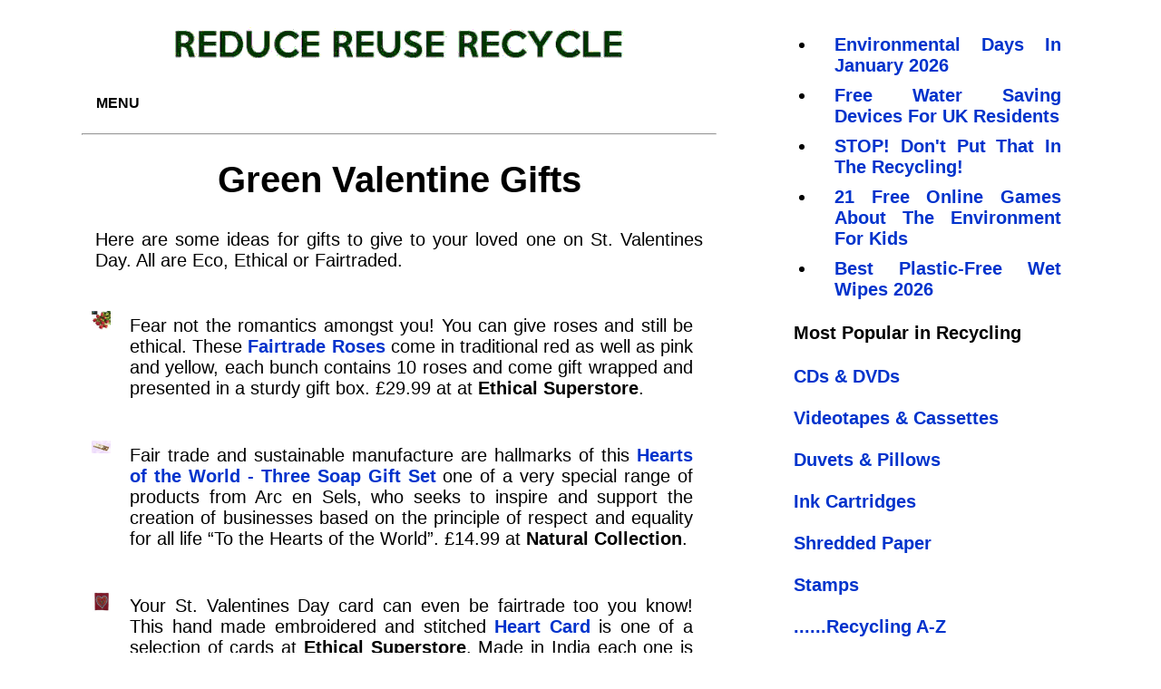

--- FILE ---
content_type: text/html; charset=UTF-8
request_url: https://www.reducereuserecycle.co.uk/greenproducts/green_valentine_gifts.php
body_size: 2749
content:
<!DOCTYPE html> <html lang="en"><!-- InstanceBegin template="/Templates/rrrTemplate.dwt" codeOutsideHTMLIsLocked="false" --><head>
<meta charset="utf-8">
<meta name="viewport" content="width=device-width, initial-scale=1">
<link href="../rrrstyle.css" rel="stylesheet" type="text/css"> 

 <!-- InstanceBeginEditable name="doctitle" -->
<title>Green Valentine Gifts</title> <!-- InstanceEndEditable -->   
<!-- InstanceBeginEditable name="head" -->
<meta name="author" content="Reduce Reuse Recycle Editor">
<meta name="keywords" content="green, fairtrade, ethical saint, valentines, day, gift, ideas">
<meta name="description" content="Ideas for gifts for St. Valentines Day.  All are Eco, Ethical or Fairtraded.">
<!-- InstanceEndEditable -->
 <link rel="apple-touch-icon" href="https://www.reducereuserecycle.co.uk/apple-touch-icon.png" />
<link rel="icon" type="image/png" href="https://www.reducereuserecycle.co.uk/favicon.png">   
 <!-- Global site tag (gtag.js) - Google Analytics -->
<script async src="https://www.googletagmanager.com/gtag/js?id=UA-96200046-2"></script>
<script>
  window.dataLayer = window.dataLayer || [];
  function gtag(){dataLayer.push(arguments);}
  gtag('js', new Date());

  gtag('config', 'UA-96200046-2');
</script>   

<script async src="https://pagead2.googlesyndication.com/pagead/js/adsbygoogle.js?client=ca-pub-0686998363214192"
     crossorigin="anonymous"></script>	
	</head><body><div id="wrapper">
<div class="clear" ></div>
<div id="col1"><a href="https://www.reducereuserecycle.co.uk/index.php"><img src="https://www.reducereuserecycle.co.uk/images/rrr_logo_2023.gif" alt="Reduce Reuse Recycle Logo" width="500" height="43" loading="lazy"></a>

<div class="dropdown">
    <button class="dropbtn">MENU 
      <i class="fa fa-caret-down"></i>
    </button>
    <div class="dropdown-content">
<ul>
<li><a href="https://www.reducereuserecycle.co.uk/greenarticles/articles_index.php">ARTICLES</a></li>
    <li><a href="https://www.reducereuserecycle.co.uk/index.php">HOME</a></li>
	<li><a href="https://www.reducereuserecycle.co.uk/where_can_I_recycle/where_can_i_recycle.php">HOW TO RECYCLE</a></li>
	<li><a href="https://www.reducereuserecycle.co.uk/recyclingbycounty/countyindex.php">RECYCLING NEAR YOU</a></li>
    <li><a href="https://www.reducereuserecycle.co.uk/greenproducts/shopping.php">SHOP</a></li>
     
	</ul></div>
  </div> <br><br><hr><!-- InstanceBeginEditable name="main" -->
<h1>Green Valentine Gifts</h1><p>Here are some ideas for gifts to give to your loved one on St. Valentines Day.  All are Eco, Ethical or Fairtraded.</p>

<table width="98%" border="0" cellpadding="2" align="center">
  <tr>
    <td><img src="../images/fairtraded_roses.jpg" alt="Fairtrade Roses" /></td>
    <td><p>Fear not the romantics amongst you!  You can give roses and still be ethical.  These <a href="https://www.awin1.com/awclick.php?mid=3651&id=38297&clickref=rrr&p=https://www.ethicalsuperstore.com/category/valentines-day/fairtrade-roses/" target="_blank" onMouseOver="self.status='https://www.ethicalsuperstore.com'; return true;" onMouseOut="self.status=' '; return true;">Fairtrade Roses</a> come in traditional red as well as pink and yellow, each bunch contains 10 roses and come gift wrapped and presented in a sturdy gift box. &pound;29.99 at at <strong>Ethical Superstore</strong>.</p></td>
  </tr>
  
  <tr>
    <td><img src="../images/hearts_of_world_soap.jpg" alt="Hearts of the World - Three Soap Gift Set" /></td>
    <td><p>Fair trade and sustainable manufacture are hallmarks of this <a href="https://www.awin1.com/awclick.php?mid=3650&id=38297&clickref=rrr&p=https://www.naturalcollection.com/natural-products/Hearts-of-the-World.asp" target="_blank" onMouseOver="self.status='https://www.naturalcollection.co.uk'; return true;" onMouseOut="self.status=' '; return true;">Hearts of the World - Three Soap Gift Set</a> one of a very special range of products from Arc en Sels, who seeks to inspire and support the creation of businesses based on the principle of respect and equality for all life “To the Hearts of the World”.  £14.99 at <strong>Natural Collection</strong>.</p></td>
 </tr>
  <tr>
    <td><img src="../images/heartcard.jpg" alt="sy" width="120" height="131" /></td>
    <td><p>Your St. Valentines Day card can even be fairtrade too you know! This hand made embroidered and stitched <a href="https://www.awin1.com/awclick.php?mid=3651&id=38297&clickref=rrr&p=https://www.ethicalsuperstore.com/product_info.php?products_id=1199" target="_blank" onMouseOver="self.status='https://www.ethicalsuperstore.com'; return true;" onMouseOut="self.status=' '; return true;">Heart Card</a> is one of a selection of cards at <strong>Ethical Superstore</strong>. Made in India each one is slightly different so each one is unique. <br />
          <a href="https://ethicalshop.at/jr16?LID=rrrval&DURL=https://www.ethicalsuperstore.com/category/valentines-day/cards-and-stationery/" target="_blank" onMouseOver="self.status='https://www.ethicalsuperstore.com'; return true;" onMouseOut="self.status=' '; return true;">See the whole range of Fairtrade Valentines Cards</a>.</p></td>
  </tr>
  <tr>
    <td><img src="../images/tipi_eco_break.jpg" alt="Romantic Eco Tipi Retreat for Two" width="120" height="120" /></td>
    <td><p>Want to really spoil your loved one? How about a weekend away? No ordinary weekend away but a three day <strong>Romantic Eco Tipi Retreat for Two. </strong>With a log fire, sheepskin rugs, romantic fabrics and double bed, this Tipi in the Welsh mountains combines the luxury of a hotel with the excitement of living in a natural environment. £369 at <a href="https://www.awin1.com/awclick.php?awinmid=273&awinaffid=38297&clickref=rrrval&p=https://www.buyagift.co.uk/products/5447.htm" target="_blank" onMouseOver="self.status='https://www.buyagift.co.uk'; return true;" onMouseOut="self.status=' '; return true;">Buyagift</a>.</p></td>
  </tr>
</table>
<!-- InstanceEndEditable -->
<!-- InstanceBeginEditable name="More" -->
	<!--<h2>Read More</h2>
	<ul><li></li>
	<li></li>
	<li></li></ul>-->
	<!-- InstanceEndEditable -->	
    
<h2>What's New</h2>
<ul><li><a href="https://www.reducereuserecycle.co.uk/greenarticles/simpler_recycling_what_does_it_mean_for_you.php">Simpler Recycling – What Does It Mean For You?</a></li>  
    <li><a href="../where_can_I_recycle/yarn.php">How To Recycle Yarn</a></li>
 <li><a href="https://www.reducereuserecycle.co.uk/greenarticles/environmental_organisations.php">The 10 Most Important Environmental Organisations 2026</a></li>  

</ul>     
 </div>
<div id="col2">
<ul> <li><a href="https://www.reducereuserecycle.co.uk/greenarticles/january_environmental_days.php">Environmental Days In January 2026</a></li>
<li><a href="https://www.reducereuserecycle.co.uk/greenarticles/free_water_saving_devices.php">Free Water Saving Devices For UK Residents</a></li>
<li><a href="https://www.reducereuserecycle.co.uk/greenarticles/things_that_cannot_be_recycled.php">STOP! Don't Put That In The Recycling!</a></li>
<li><a href="https://www.reducereuserecycle.co.uk/greengames/online_environmental_games.php">21 Free Online Games About The Environment For Kids</a></li><li><a href="https://www.reducereuserecycle.co.uk/greenproducts/where_to_buy_plastic_free_wetwipes.php">Best Plastic-Free Wet Wipes 2026</a></li>
</ul>

<p><strong>Most Popular in Recycling</strong></p>

<p><a href="https://www.reducereuserecycle.co.uk/where_can_I_recycle/cds_and_dvds.php">CDs &amp; DVDs</a><br><br> 
 <a href="https://www.reducereuserecycle.co.uk/where_can_I_recycle/videotapes.php">Videotapes &amp; Cassettes</a><br><br>    
    <a href="https://www.reducereuserecycle.co.uk/where_can_I_recycle/duvet.php">Duvets &amp; Pillows</a><br><br> 
  <a href="https://www.reducereuserecycle.co.uk/where_can_I_recycle/ink_cartridges.php">Ink Cartridges</a><br><br>   
 <a href="https://www.reducereuserecycle.co.uk/where_can_I_recycle/shredded_paper.php">Shredded Paper</a><br> <br>   
<a href="https://www.reducereuserecycle.co.uk/where_can_I_recycle/pens.php">Stamps</a><br><br> 

<a href="https://www.reducereuserecycle.co.uk/where_can_I_recycle/where_can_i_recycle.php" >......Recycling A-Z</a>
</p></div>
<div class="clear"></div>
<div id="footer"><div class="clear"></div><center>&copy;Reduce, Reuse, Recycle 2005 - 2026<br>
<a href="https://www.reducereuserecycle.co.uk/general/legal.php" >Legal and Disclaimer</a>&nbsp;&nbsp;
<a href="https://www.reducereuserecycle.co.uk/general/contact.php" >Contact Us</a>&nbsp;&nbsp;
<a href="https://www.reducereuserecycle.co.uk/general/sitemap.php" >Sitemap</a>&nbsp;&nbsp;
<a href="https://www.reducereuserecycle.co.uk/general/privacy_policy.php">Privacy Policy</a>&nbsp;&nbsp;
<a href="https://www.reducereuserecycle.co.uk/general/about_us.php">About Us</a></center><br></div>
</div></body><!-- InstanceEnd --></html>

--- FILE ---
content_type: text/html; charset=utf-8
request_url: https://www.google.com/recaptcha/api2/aframe
body_size: 268
content:
<!DOCTYPE HTML><html><head><meta http-equiv="content-type" content="text/html; charset=UTF-8"></head><body><script nonce="R0ldd_xpSYGKCEgcQHwXBQ">/** Anti-fraud and anti-abuse applications only. See google.com/recaptcha */ try{var clients={'sodar':'https://pagead2.googlesyndication.com/pagead/sodar?'};window.addEventListener("message",function(a){try{if(a.source===window.parent){var b=JSON.parse(a.data);var c=clients[b['id']];if(c){var d=document.createElement('img');d.src=c+b['params']+'&rc='+(localStorage.getItem("rc::a")?sessionStorage.getItem("rc::b"):"");window.document.body.appendChild(d);sessionStorage.setItem("rc::e",parseInt(sessionStorage.getItem("rc::e")||0)+1);localStorage.setItem("rc::h",'1769711992467');}}}catch(b){}});window.parent.postMessage("_grecaptcha_ready", "*");}catch(b){}</script></body></html>

--- FILE ---
content_type: text/css
request_url: https://www.reducereuserecycle.co.uk/rrrstyle.css
body_size: 846
content:
@font-face { font-family: Arial; font-display: swap; }

body {
	font-size: 20px;
	font-family: Arial;
	color: #000;
	background-color: #fff;
}

h1 {font-family: Arial, Helvetica, sans-serif;
	font-size: 40px;
	text-align: center;}

h2 {font-family: Arial, Helvetica, sans-serif;
	font-size: x-large;
	text-align: left;
	font-weight:bold;
	padding-top: 10px;
	padding-bottom: 10px;
	padding-left: 15px;
	padding-right: 15px;}
	
h3 {font-family: Arial, Helvetica, sans-serif;
	font-size: 35px;
	text-align: center;
}	

td {
	vertical-align: top;
}
p { padding-top: 5px;
	padding-bottom: 0px;
	padding-left: 15px;
	padding-right: 15px;
	font-size: 20px;
	text-align: justify;
}

li {padding: 10px 20px 0px 20px; 
	text-align: justify;}

A:link {text-decoration: none; color: #03C; font-size: 20px; font-weight:bold;} 
A:visited {text-decoration: none; color: #639; font-size: 20px;}
A:active {text-decoration: none; color: #000; font-size: 20px;}
a:hover{text-decoration: underline; color: #000; font-size: 20px;}
a {list-style-type: none;}

img {
  width: auto ;
  max-width: 100% ;
  height: auto ;
  display: block;
  margin-left: auto;
  margin-right: auto;
  margin-top: 20px;
  margin-bottom:20px;
}
	
	h3 {text-align: center;
	font-size: small;}
	
	.date {font-size: xx-small; color: #666}
.date a:link {font-size: xx-small; color: #666}

div.clear {clear:both;}

#wrapper {margin: 0 auto;
	max-width:1120px;
	background-position:center top;}
	
	
#col1 {float: left;
	margin-left:4px;
	border-left-width:0px;
	padding-left:6px;
	max-width:700px;
	padding-right:6px;
	border-right-width:0px;
	margin-right:4px;}
	
#col2 {float: right;
	margin-left:4px;
	border-left-width:0px;
	padding-left:6px;
	max-width:330px;
	padding-right:6px;
	border-right-width:0px;
	margin-right:4px;}

.listicle li {font-size: larger; 
              font-weight:bold;
			  list-style-position:inside;
	          padding-top: 40px;}

	.listicle li a:link {text-decoration: none; color: #03C; font-weight:bold;}
	.listicle li a:visited {text-decoration: none; color: #639;}
	.listicle li a:active {text-decoration: none; color: #000;}
    .listicle li a:hover {text-decoration: underline; color: #000;}	
			
ul.listicle {list-style-type:none;}	

 li p {font-size: 20px;
	text-align: justify;
	vertical-align: text-top;
    font-weight:normal;
	padding-top: 25px;
	padding-bottom: 5px;
	padding-left: 15px;
	padding-right: 15px;
	color: #333;}	

.videowrapper {
    float: none;
    clear: both;
    width: 100%;
    position: relative;
    padding-bottom: 56.25%;
    padding-top: 25px;
    height: 0;
}
.videowrapper iframe {
    position: absolute;
    top: 0;
    left: 0;
    width: 100%;
    height: 100%;
}

/* The dropdown container */
.dropdown {
  float: left;
  overflow: hidden;
}

/* Dropdown button */
.dropdown .dropbtn {
  font-size: 16px; 
  font-weight:bold;
  border: none;
  outline: none;
  color: #000;
  padding: 14px 16px;
  background-color: inherit;
  font-family: inherit; /* Important for vertical align on mobile phones */
  margin: 0; /* Important for vertical align on mobile phones */
}

/* Add a background color to navbar links on hover */
.navbar a:hover, .dropdown:hover .dropbtn {
  background-color: #FFF;
}

/* Dropdown content (hidden by default) */
.dropdown-content {
  display: none;
  position: absolute;
  background-color: #f9f9f9;
  min-width: 160px;
  box-shadow: 0px 8px 16px 0px rgba(0,0,0,0.2);
  z-index: 1;
  list-style: none;  
}

/* Links inside the dropdown */
.dropdown-content a {
  float: none;
  color: #000;
  padding: 12px 16px;
  text-decoration: none;
  display: block;
  text-align: left;
  list-style: none;  
}

/* Add a grey background color to dropdown links on hover */
.dropdown-content a:hover {
  background-color: #ddd;
}

/* Show the dropdown menu on hover */
.dropdown:hover .dropdown-content {
  display: block;
}
/* MV CSS Adjustment */
@media only screen and (max-width: 359px){
    #col2  {
        margin-left: 0 !important;
        margin-right: 0 !important;
        padding-left: 0 !important;
        padding-right: 0 !important;
    }
    #col2 p {
        padding-left: 10px !important;
        padding-right: 10px !important;
    }

}
